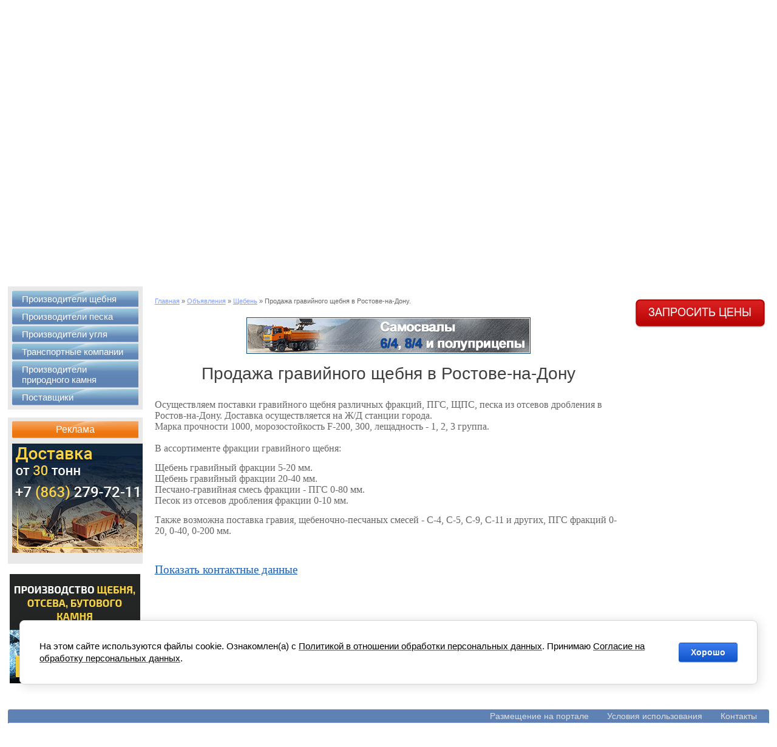

--- FILE ---
content_type: text/html; charset=utf-8
request_url: https://nedra61.ru/prodazha-graviynogo-shchebnya-v-rostove-na-donu
body_size: 10779
content:
<!doctype html>
<!--[if lt IE 7 ]> <html lang="ru" class="ie6"> <![endif]-->
<!--[if IE 7 ]> <html lang="ru" class="ie7"> <![endif]-->
<!--[if IE 8 ]> <html lang="ru" class="ie8"> <![endif]-->
<!--[if IE 9 ]> <html lang="ru" class="ie9"> <![endif]-->
<!--[if (gt IE 9)|!(IE)]><!-->
<html lang="ru">
<!--<![endif]-->
<head>
<meta name="google-site-verification"content="JJ7yRX6a_w3Ksc3P4XAtL5S91-ZnLlG3u_ODJ44pdh8" />
<link rel="icon" href="//nedra61.ru/favicon.ico" type="image/x-icon" />
<link rel="shortcut icon" href="//nedra61.ru/favicon.ico" type="image/x-icon" />
<meta name="google-site-verification" content="s7sKVvZs2PPSCuaScX_c1Zh_39CFGqOJFmg-aasWedg" />
<meta name='wmail-verification' content='d110c6318205152a' />
<meta charset="utf-8">
<meta name='yandex-verification' content='4da52f65f9fde5fa' />
<meta name="robots" content="all"/>
<meta name="description" content="Продажа гравийного щебня в Ростове-на-Дону. Осуществляем поставки гравийного щебня различных фракций, ПГС, ЩПС, песка из отсевов дробления в Ростов-на-Дону. Доставка осуществляется по Ж/Д.">
<meta name="keywords" content="Продажа гравийного щебня в Ростове-на-Дону,">
<meta name='yandex-verification' content='4f44cd549b2286fd' />
<meta name='yandex-verification' content='7842182323c8b63e' />
<meta name="google-site-verification" content="1Ag3PJxVmowvJtj5a3B19KPW837l9ZfvgE53N2_RKtY" />

<!-- Yandex.RTB -->
<script>window.yaContextCb=window.yaContextCb||[]</script>
<script src="https://yandex.ru/ads/system/context.js" async></script>
<title>Продажа гравийного щебня в Ростове-на-Дону.</title>
<!-- assets.top -->
<script src="/g/libs/nocopy/1.0.0/nocopy.for.all.js" ></script>
<!-- /assets.top -->

<link href="/t/v124/images/styles.css" rel="stylesheet">
<meta name="SKYPE_TOOLBAR" content="SKYPE_TOOLBAR_PARSER_COMPATIBLE" />
<!--[if lt IE 10]>
<link href="/t/v124/images/style_ie_7_8_9.css" rel="stylesheet" type="text/css">
<![endif]-->
<script type="text/javascript" src="/t/v124/images/jquery-1.7.2.min.js"></script>
<script type="text/javascript" src="/t/v124/images/modernizr_2_6_1.js"></script>
<script type="text/javascript" src="/t/v124/images/slider.js"></script>
<script type="text/javascript" src="/t/v124/images/left_menu.js"></script>
<script type="text/javascript" src="/t/v124/images/nocopy.for.all.js"></script>
	<link rel="stylesheet" href="/g/css/styles_articles_tpl.css">
<meta name="google-site-verification" content="s7sKVvZs2PPSCuaScX_c1Zh_39CFGqOJFmg-aasWedg" />
<meta name="yandex-verification" content="4da52f65f9fde5fa" />
<link rel='stylesheet' type='text/css' href='/shared/highslide-4.1.13/highslide.min.css'/>
<script type='text/javascript' src='/shared/highslide-4.1.13/highslide.packed.js'></script>
<script type='text/javascript'>
hs.graphicsDir = '/shared/highslide-4.1.13/graphics/';
hs.outlineType = null;
hs.showCredits = false;
hs.lang={cssDirection:'ltr',loadingText:'Загрузка...',loadingTitle:'Кликните чтобы отменить',focusTitle:'Нажмите чтобы перенести вперёд',fullExpandTitle:'Увеличить',fullExpandText:'Полноэкранный',previousText:'Предыдущий',previousTitle:'Назад (стрелка влево)',nextText:'Далее',nextTitle:'Далее (стрелка вправо)',moveTitle:'Передвинуть',moveText:'Передвинуть',closeText:'Закрыть',closeTitle:'Закрыть (Esc)',resizeTitle:'Восстановить размер',playText:'Слайд-шоу',playTitle:'Слайд-шоу (пробел)',pauseText:'Пауза',pauseTitle:'Приостановить слайд-шоу (пробел)',number:'Изображение %1/%2',restoreTitle:'Нажмите чтобы посмотреть картинку, используйте мышь для перетаскивания. Используйте клавиши вперёд и назад'};</script>

            <!-- 46b9544ffa2e5e73c3c971fe2ede35a5 -->
            <script src='/shared/s3/js/lang/ru.js'></script>
            <script src='/shared/s3/js/common.min.js'></script>
        <link rel='stylesheet' type='text/css' href='/shared/s3/css/calendar.css' /><link rel="icon" href="/favicon.ico" type="image/x-icon">

<!--s3_require-->
<link rel="stylesheet" href="/g/basestyle/1.0.1/cookie.message/cookie.message.css" type="text/css"/>
<link rel="stylesheet" href="/g/s3/lp/lpc.v4/css/styles.css" type="text/css"/>
<link rel="stylesheet" href="/g/s3/lp/cookie.message/__landing_page_content_global.css" type="text/css"/>
<link rel="stylesheet" href="/g/s3/lp/cookie.message/colors_lpc.css" type="text/css"/>
<link rel="stylesheet" href="/g/basestyle/1.0.1/cookie.message/cookie.message.blue.css" type="text/css"/>
<script type="text/javascript" src="/g/basestyle/1.0.1/cookie.message/cookie.message.js" async></script>
<!--/s3_require-->

<script type="text/javascript">
$(document).ready(function() {
destination = $('.site-content').offset().top;	$('html,body').animate( { scrollTop: destination }, 1100 );
});
</script>


<link rel="stylesheet" href="/t/v124/images/tabs.css" type="text/css" />
<script type="text/javascript" src="/t/v124/images/tabs.js"></script>

<script>
	$(document).ready(function() {
		$(window).scroll(function(){
	    	if ($(this).scrollTop() > 300) {
	      		$('.scrollup').fadeIn();
	    	} else {
	      		$('.scrollup').fadeOut();
	    	}
	  	});
	    $('.scrollup').click(function(){
	      $("html, body").animate({ scrollTop: 0 }, 600);
	      return false;
	    });
	});
</script>

</head>
<body>
	<a class="scrollup" href="#">Scroll</a>
<div class="site-wrap">
  <header class="site-header">
  	  	<ul id="step1" class="header-registration">
        <li>
        	<form action="/users" method="post">
            <div class="field">
                <input type="text" name="login" placeholder="логин" id="login" name="">
            </div>
            <div class="field">
                <input type="password" value="" name="password" class="pass-input">
                <button type="submit"><span>войти</span></button>
            </div>
            <re-captcha data-captcha="recaptcha"
     data-name="captcha"
     data-sitekey="6LddAuIZAAAAAAuuCT_s37EF11beyoreUVbJlVZM"
     data-lang="ru"
     data-rsize="invisible"
     data-type="image"
     data-theme="light"></re-captcha></form>
        </li>
        <li>
            <a href="/users?mode=forgot_password">Забыли пароль?</a>
            <a class="reg_link" href="/users?mode=register">Регистрация</a>
        </li>
    </ul>
        <div class="site-slogan"><img width="538" height="59" src="/t/v124/images/slogan.png" alt="slogan" /></div>
    <div class="site-logo"><a href="http://nedra61.ru"><img width="160" height="94" src="/t/v124/images/logo.png" alt="logo" width="160" /></a></div>
    <nav class="menu-top-wrap">
      <div class="menu-top1">
        <ul class="menu-top menu-default">
                    <li> <a href="/" >Главная</a> </li>
                  </ul>
      </div>
      <div class="site-search-wr">
        <form class="search-form" action="/search" method="get">
          <input type="text" class="search-text" name="search" onBlur="this.value=this.value==''?'Поиск по сайту':this.value" onFocus="this.value=this.value=='Поиск по сайту'?'':this.value;" value="Поиск по сайту"  />
          <input class="search-button" type="submit" value="" />
        <re-captcha data-captcha="recaptcha"
     data-name="captcha"
     data-sitekey="6LddAuIZAAAAAAuuCT_s37EF11beyoreUVbJlVZM"
     data-lang="ru"
     data-rsize="invisible"
     data-type="image"
     data-theme="light"></re-captcha></form>
      </div>      
    </nav>
  </header>
  <div id="slider">
  	<div class="slider">
    	<ul>
        	        	<li><img width="1782" height="188" src="/d/Щебень_слайдер.png" alt="" border="0" /></li>
                    	<li><img width="1782" height="188" src="/d/image.png" alt="" border="0" /></li>
                    	<li><img width="1782" height="188" src="/d/33333333.png" alt="" border="0" /></li>
                    </ul>
        <div class="slider_caption">
        	        	<div>Щебень: песчаник, известняк, терриконовый, шлаковый.</div>
                    	<div>Песок: речной, карьерный, кварцевый, формовочный.</div>
                    	<div>Уголь: антрацит, каменный, коксующийся. </div>
                    </div>
        <div class="slider_bullets">
        	        	<a href="#" class="active">&nbsp;</a>
                    	<a href="#">&nbsp;</a>
                    	<a href="#">&nbsp;</a>
                    </div>
    </div>
  </div>
  <nav class="menu-top2-wrap">
    <ul class="menu-top2 menu-default">
            <li> <a href="http://nedra61.ru/doska-obyavleniy" ><span><span>Объявления</span></span></a> </li>
            <li> <a href="/registraciya-na-portale" ><span><span>Регистрация на портале</span></span></a> </li>
          </ul>
  </nav>
  <div class="site-content-wrap">
    <div class="site-content">
        <div class="site-content-middle">
                            <div class="site-path"><a href="http://nedra61.ru">Главная</a>&nbsp;&raquo;&nbsp;<a href="/doska-obyavleniy">Объявления</a>&nbsp;&raquo;&nbsp;<a href="/obyavleniya-sheben">Щебень</a>&nbsp;&raquo;&nbsp;Продажа гравийного щебня в Ростове-на-Дону.</div>
            
<p style="text-align:center"><a href="https://donshceben.ru" rel="nofollow"><!--noindex--><img alt="468_60_original" height="60" src="/d/468_60_original.gif" style="border-width:0" title="" width="468" /><!--/noindex--></a></p>


        <!--<script type="text/javascript" src="//yandex.st/share/share.js" charset="utf-8"></script>
                <div style="display:inline" class="yashare-auto-init" data-yashareL10n="ru" data-yashareType="none" data-yashareQuickServices="yaru,vkontakte,facebook,twitter,odnoklassniki,moimir,lj,gplus"></div>
        -->
<h1 style="text-align: center;">Продажа гравийного щебня в Ростове-на-Дону</h1>

<p><span style="font-family: times new roman,times; font-size: 12pt;">Осуществляем поставки гравийного щебня различных фракций, ПГС, ЩПС, песка из отсевов дробления в Ростов-на-Дону. Доставка осуществляется на Ж/Д станции города.<br />
Марка прочности 1000, морозостойкость F-200, 300, лещадность - 1, 2, 3 группа.<br />
<br />
В ассортименте фракции гравийного щебня: </span></p>

<p><span style="font-family: times new roman,times; font-size: 12pt;">Щебень гравийный фракции 5-20 мм.<br />
Щебень гравийный фракции 20-40 мм.<br />
Песчано-гравийная смесь фракции - ПГС 0-80 мм.<br />
Песок из отсевов дробления фракции 0-10 мм. </span></p>

<p><span style="font-family: times new roman,times; font-size: 12pt;">Также возможна поставка гравия, щебеночно-песчаных смесей - С-4, С-5, С-9, С-11 и других, ПГС фракций 0-20, 0-40, 0-200 мм.</span></p>

<p><script async="" src="//pagead2.googlesyndication.com/pagead/js/adsbygoogle.js"></script><!-- Недра61 в страницу --><script>// <![CDATA[
(adsbygoogle = window.adsbygoogle || []).push({});
// ]]></script></p>

<p>&nbsp;</p>

<p><span style="font-family: times new roman,times; font-size: 14pt;"><a class="link_document_link" href="#" onclick="if (document.getElementById('XXXXXXXX').style.display == '') {document.getElementById('XXXXXXXX').style.display='none'; } else {document.getElementById('XXXXXXXX').style.display='';} ;return false;">Показать контактные данные</a></span></p>

<div id="XXXXXXXX" style="display: none;">
<p>&nbsp;</p>

<p>&nbsp;</p>

<p><span style="font-family: times new roman,times; font-size: 14pt;"><strong>Автор: ООО &quot;Донщебень&quot;</strong></span></p>

<p><span style="font-family: times new roman,times; font-size: 14pt;"><strong>Цена: от 230 рублей за тонну</strong></span></p>

<p><span style="font-family: times new roman,times; font-size: 14pt;"><strong>Телефон: 8 800 222 25 58</strong></span></p>

<p><span style="font-family: times new roman,times; font-size: 14pt;"><strong>E-mail: donshceben@gmail.com</strong></span></p>

<p><span style="font-family: times new roman,times; font-size: 14pt;"><strong>Сайт: http://донщебень.рф</strong></span></p>
</div>



<div><!-- Yandex.RTB R-A-238497-1 -->
<div id="yandex_rtb_R-A-238497-1">&nbsp;</div>
<script type="text/javascript">
    (function(w, d, n, s, t) {
        w[n] = w[n] || [];
        w[n].push(function() {
            Ya.Context.AdvManager.render({
                blockId: "R-A-238497-1",
                renderTo: "yandex_rtb_R-A-238497-1",
                horizontalAlign: true,
                async: true
            });
        });
        t = d.getElementsByTagName("script")[0];
        s = d.createElement("script");
        s.type = "text/javascript";
        s.src = "//an.yandex.ru/system/context.js";
        s.async = true;
        t.parentNode.insertBefore(s, t);
    })(this, this.document, "yandexContextAsyncCallbacks");
</script></div>

</div>
    </div>
    <aside class="site-content-left">
            <nav class="menu-left-wrap">
                <!--v.t-->
<ul id="menu_b">
<li><a href="/karery-shebnya-rostovskoy-oblasti"><span>Производители щебня</span></a>
            <ul>
    <li><a href="/proizvoditeli-shebnya-peschanika">Производители щебня песчаника</a>
            <ul>
    <li><a href="/ooo-nsm-yug-bugultayskiy-karer">ООО "НСМ-Юг"</a>
            </li>
            <li><a href="/ooo-stroyresurs-molokanovskiy-karer">ООО "Агродорматериалы"</a>
            </li>
            <li><a href="/zao-anikinskiy-gok">АО "Аникинский ГОК"</a>
            </li>
            <li><a href="/oao-zamchalovskoe-kareroupravlenie">ПАО "Замчаловское карьероуправление"</a>
            </li>
            <li><a href="/oao-adnk-potapovskiy-karer">АО "Азово-Донская Нерудная Компания"</a>
            </li>
            <li><a href="/oao-adnk-pashenovskiy-karer">АО "АДНК"</a>
            </li>
            <li><a href="/zao-repnyanskoe-kareroupravlenie">АО "Репнянское карьероуправление"</a>
            </li>
            <li><a href="/ooo-stroysnabkompleks-ust-doneckiy-karer">ООО "СтройСнабКомплекс"</a>
            </li>
            <li><a href="/oao-boguraevnerud">ПАО "Богураевнеруд"</a>
            </li>
            <li><a href="/ooo-tpk-monolit">ООО "ТПК Монолит"</a>
            </li>
            <li><a href="/ooo-rosstroy-osinovskiy-karer">ООО "Дорстрой-Транс" - ОК</a>
            </li>
            <li><a href="/ooo-mega-ayutinskiy-karer">ООО "Мега"</a>
            </li>
            <li><a href="/ooo-kamenskiy-shebenochniy-zavod">ООО "Каменский щебеночный завод"</a>
            </li>
            <li><a href="/ooo-tranzit-lihovskoy-karer">ООО "Транзит"</a>
            </li>
            <li><a href="/ooo-solncedar-don-prohorovskiy-karer">ООО "Солнцедар-Дон"</a>
            </li>
            <li><a href="/ooo-donskoy-kamen">ООО "Донской камень"</a>
            </li>
            <li><a href="/ooo-kovskiy-gorniy-shebenochniy-zavod">ООО "Ковский горный щебеночный завод"</a>
            </li>
            <li><a href="/ooo-kvarcit-krasnosulinskij-karer">ООО "Кварцит"</a>
            </li>
            <li><a href="/bormotovskij-karer">ИП Плеханов В.А.</a>
            </li>
            <li><a href="/ooo-zamchalovskiy-sheben">ООО "Замчаловский щебень"</a>
            </li>
            <li><a href="/ooo-obuhovskiy-shebzavod">ООО "Обуховский щебзавод"</a>
            </li>
            <li><a href="/ooo-firma-staratel-rodionovskiy-karer">ООО фирма "Старатель"</a>
            </li>
            <li><a href="/ooo-elteko-vladimirovskiy-karer">ООО "Элтеко"</a>
            </li>
            <li><a href="/ooo-fedorovskiy-shebzavod">ООО "Федоровский щебзавод"</a>
            </li>
            <li><a href="/ooo-gk-evroresurs">ООО "ГК Евроресурс"</a>
            </li>
            <li><a href="/oao-fedorcovskiy-karer">ОАО "Федорцовский карьер"</a>
            </li>
            <li><a href="/kondakovskiy-karer">ПАО "Кондаковский карьер"</a>
            </li>
            <li><a href="/ooo-pushkinskiy-kamenniy-karer">ООО "Пушкинский каменный карьер"</a>
            </li>
            <li><a href="/oao-monolit">ПАО "Монолит"</a>
            </li>
            <li><a href="/ooo-granit">ООО "Гранит"</a>
            </li>
            <li><a href="/ooo-sinegorskiy-karer">ООО "Синегорский карьер"</a>
            </li>
                    </ul></li>
            <li><a href="/proizvoditeli-shebnya-izvestnyaka">Производители щебня известнякового</a>
            <ul>
    <li><a href="/ooo-jirnovskiy-shebenochniy-zavod">ООО "Жирновский щебеночный завод"</a>
            </li>
            <li><a href="/oao-apanasovskoe-apanasovskiy-karer">ПАО "Апанасовское"</a>
            </li>
            <li><a href="/oao-ruda">ПАО "Руда"</a>
            </li>
            <li><a href="/oao-karbonat">ПАО "Карбонат"</a>
            </li>
                    </ul></li>
            <li><a href="/proizvoditeli-shebnya-terrikonovogo">Производители терриконового щебня</a>
            <ul>
    <li><a href="/ooo-ugolnye-tehnologii-kf">ООО "Угольные технологии-КФ"</a>
            </li>
            <li><a href="/ooo-krasniy-nesvetay">ООО "Красный Несветай"</a>
            </li>
            <li><a href="/ip-kohonov-v-v">ИП Кохонов В.В.</a>
            </li>
                    </ul></li>
            <li><a href="/proizvoditeli-shebnya-shlakovogo">Производители шлакового щебня</a>
            <ul>
    <li><a href="/ooo-globus">ООО "Глобус"</a>
            </li>
                    </ul></li>
                    </ul></li>
            <li><a href="/peschanye-karery-rostovskoj-oblasti"><span>Производители песка</span></a>
            <ul>
    <li><a href="/proizvoditeli-peska-rechnogo">Производители песка речного</a>
            <ul>
    <li><a href="/zao-dontgm-cyganskiy-karer">ЗАО "Донтрансгидромеханизация"</a>
            </li>
            <li><a href="/kayalskiy-peschaniy-karer">Каяльский карьер</a>
            </li>
                    </ul></li>
            <li><a href="/proizvoditeli-peska-karernogo">Производители песка карьерного</a>
            <ul>
    <li><a href="/ooo-kvarc-astahovskiy-karer">ООО "Кварц"</a>
            </li>
            <li><a href="/ooo-tehkor-mishkinskiy-karer">ООО "Техкор"</a>
            </li>
            <li><a href="/ooo-npp-tuzlovnerud-tuzlovskiy-karer">ООО НПП "Тузловнеруд"</a>
            </li>
            <li><a href="/ooo-mai-verhnegrushevskiy-karer">ООО "МАИ"</a>
            </li>
            <li><a href="/ooo-aksaymelioraciya">ООО "Аксаймелиорация"</a>
            </li>
            <li><a href="/katrin-2011-krasyukovskiy-karier">ООО "Катрин 2011"</a>
            </li>
            <li><a href="/ooo-stroitel-96">ООО "Строитель-96"</a>
            </li>
            <li><a href="/ooo-aspekt-pesok">ООО "Аспект"</a>
            </li>
            <li><a href="/ooo-grekovo-stepanovskiy-karer">ООО "Греково-Степановский карьер"</a>
            </li>
            <li><a href="/mup-bagaevskoe-zhkh-usmanskiy-peschaniy-karer">МУП БУ ЖКХ</a>
            </li>
                    </ul></li>
            <li><a href="/proizvoditeli-peska-kvarcevogo">Производители песка кварцевого</a>
            <ul>
    <li><a href="/ooo-legion-erofeevskiy-karer">ООО "Легион"</a>
            </li>
            <li><a href="/ooo-nedra-samarskiy-karier">ООО "Недра"</a>
            </li>
                    </ul></li>
            <li><a href="/proizvoditeli-peska-formovochnogo">Производители песка формовочного</a>
            <ul>
    <li><a href="/oao-millerovskiy-gok">ОАО "Миллеровский ГОК"</a>
            </li>
                    </ul></li>
                    </ul></li>
            <li><a href="/ugolnye-shahty-rostovskoy-oblasti"><span>Производители угля</span></a>
            <ul>
    <li><a href="/proizvoditeli-uglya-antracita">Производители угля антрацита</a>
            <ul>
    <li><a href="/ooo-shakhtoupravleniye-sadkinskoye">ООО "Шахтоуправление "Садкинское"</a>
            </li>
            <li><a href="/ooo-kingcoal-shahta-almaznaya">Шахта "Алмазная"</a>
            </li>
            <li><a href="/ooo-kingcoal-shahta-rostovskaya">Шахта "Ростовская"</a>
            </li>
            <li><a href="/ooo-kingcoal-shahta-gukovskaya">Шахта "Гуковская"</a>
            </li>
            <li><a href="/ooo-kingcoal-shahta-zamchalovskaya">Шахта "Замчаловская"</a>
            </li>
            <li><a href="/oao-donskoy-antracit">Шахта "Дальняя"</a>
            </li>
            <li><a href="/ooo-yuzhnaya-ugolnaya-kompaniya">ООО "Шахта Садкинская-Восточная"</a>
            </li>
            <li><a href="/oao-donugol-shahta-sherlovskaya-naklonnaya">Шахта "Шерловская-Наклонная"</a>
            </li>
            <li><a href="/ooo-rostovskaya-ugolnaya-kompaniya">ООО "Ростовская угольная компания"</a>
            </li>
            <li><a href="/ooo-sulinantracit-shahta-410">Шахта №410</a>
            </li>
            <li><a href="/ooo-shakhta-sadkinskaya-severnaya">ООО "Шахта Садкинская-Северная"</a>
            </li>
            <li><a href="/shahta-zapadnaya-kapitalnaya">Шахта "Западная-Капитальная"</a>
            </li>
            <li><a href="/oao-donkoks">Шахта "Западная"</a>
            </li>
            <li><a href="/oao-shahta-vostochnaya">ОАО Шахта "Восточная"</a>
            </li>
            <li><a href="/oao-ugolnaya-kompaniya-almaznaya">ОАО "Угольная компания "Алмазная"</a>
            </li>
            <li><a href="/ooo-russkiy-ugol-don">ОАО "Русский уголь-Дон"</a>
            </li>
                    </ul></li>
                    </ul></li>
            <li><a href="/transportnie-kompanii"><span>Транспортные компании</span></a>
            <ul>
    <li><a href="/arenda-spectehniki">Аренда спецтехники</a>
            <ul>
    <li><a href="/ooo-vityaz">ООО "Витязь"</a>
            </li>
            <li><a href="/bugultayskaya-transportnaya-kompaniya">ООО "Бугултайская ТК"</a>
            </li>
                    </ul></li>
            <li><a href="/perevozki-30-tonn">Транспортные услуги 20-30 тонн</a>
            <ul>
    <li><a href="/tk-nerudavtotrans">ООО "Бугултайская транспортная компания"</a>
            </li>
                    </ul></li>
            <li><a href="/perevozki-45-tonn">Транспортные услуги 30-45 тонн</a>
            <ul>
    <li><a href="/ooo-eldonekspo">ООО "ЭльДонЭкспо"</a>
            </li>
            <li><a href="/ooo-tema-plus">ООО "ТЕМА-ПЛЮС"</a>
            </li>
            <li><a href="/ooo-dormostproekt">ООО "ДОРМОСТПРОЕКТ"</a>
            </li>
            <li><a href="/ooo-nerudavtotrans">ООО "БТК"</a>
            </li>
                    </ul></li>
                    </ul></li>
            <li><a href="/kamennye-karery-rostovskoy-oblasti"><span>Производители природного камня</span></a>
            </li>
            <li><a href="/postavshciki"><span>Поставщики</span></a>
            <ul>
    <li><a href="/prodazha-shebnya">Продажа щебня</a>
            <ul>
    <li><a href="/prodazha-shebnya/ooo-aaa-nerud">ООО "ААА Неруд"</a>
            </li>
            <li><a href="/ooo-donstroymonolit">ООО "Донстроймонолит"</a>
            </li>
            <li><a href="/prodazha-shebnya/ooo-rostovskaya-companiya">ООО "Ростовская компания"</a>
            </li>
            <li><a href="/prodazha-shebnya/ooo-po-nedra">ООО "ПО Недра"</a>
            </li>
            <li><a href="/prodazha-shebnya/ooo-donshceben">ООО "Донщебень"</a>
            </li>
            <li><a href="/ooo-lesorub">ООО "Лесоруб"</a>
            </li>
            <li><a href="/prodazha-shebnya/ooo-gruzovoz-dona">ООО "Грузовоз Дона"</a>
            </li>
            <li><a href="/prodazha-shebnya/ooo-pkp-antares">ООО ПКП "Антарес"</a>
            </li>
            <li><a href="/prodazha-shebnya/ooo-aleks-yug">ООО "Алекс-Юг"</a>
            </li>
            <li><a href="/prodazha-shebnya/ooo-diod-grupp">ООО "Диод-Групп"</a>
            </li>
            <li><a href="/prodazha-shebnya/ooo-alfa">ООО "Альфа"</a>
            </li>
                    </ul></li>
            <li><a href="/prodazha-peska">Продажа песка</a>
            <ul>
    <li><a href="/prodazha-peska/aaa-nerud">ООО "ААА НЕРУД"</a>
            </li>
            <li><a href="/prodazha-peska/ooo-aleks-yug">ООО "Алекс-Юг"</a>
            </li>
            <li><a href="/prodazha-peska/ooo-donsheben">ООО "Донщебень"</a>
            </li>
            <li><a href="/prodazha-peska/ooo-po-nedra">ООО "ПО Недра"</a>
            </li>
            <li><a href="/prodazha-peska/ooo-rostovskaya-companiya">ООО "Ростовская компания"</a>
            </li>
                    </ul></li>
            <li><a href="/prodazha-uglya">Продажа угля</a>
            <ul>
    <li><a href="/prodazha-uglya/ooo-pangeya">ООО "Пангея"</a>
            </li>
            <li><a href="/prodazha-uglya/ooo-russkiy-ugolj">ООО "Русский уголь"</a>
            </li>
                    </ul></li>
            <li><a href="/prodazha-raznoe">Разное</a>
</li></ul>
	</li></ul>
      </nav>
      
            <article class="edit-block-wrap1 oner">
        <div class="edit-block-wrap1-h2"><span>Реклама</span></div>
        <div class="edit-block-body clear-self"><p style="text-align:center"><a href="https://донпесок.рф" rel="nofollow"><!--noindex--><img alt="215_180_original" height="180" src="/d/215_180_original.gif" style="border-width:0" title="" width="215" /><!--/noindex--></a></p></div>
      </article>
            
                  <div class="flash-block"><p><!--noindex--><a href="https://nsmyug.ru" rel="nofollow"><img alt="flash-banner" class="" height="180" src="/d/flash-banner.gif" style="border-width:0" title="" width="215" /></a><!--/noindex--></p></div>
      
           
          </aside>
    <aside class="site-content-right">
 <a style="display:block; margin:20px 0 0;" href="/zapros-cen"><img width="217" height="49" src="/thumb/2/rgGcQ8PoPA8WcS81PUyhZA/r/d/buttons%2F158809.png" class="mce-s3-button" /></a>
      	     </aside>
  </div>
  <div class="clear-footer"></div>
</div>
<footer class="site-footer">
  <div class="foot-inner">
    <div class="foot-in">
<small class="site-name-bottom">Copyright © 2012-2014 Nedra61.ru
Тексты, графические изображения являются собственностью сайта Nedra61.ru и
их копирование, без указания источника, строго запрещено. <a href="
/pravila-kopirovaniya ">Правила копирования.</a>
      <div class="adress"><p><span style="font-size:8pt;">Администрация портала Недра61.ру не несет ответственности за достоверность информации, размещаемой пользователями на сервере - рекламная информация, комментарии, сообщения в форуме, объявления. Все данные на портале Недра61.ру взяты из открытых источников, либо предоставлены сотрудниками предприятий.</span></p></div>
</small>
      <div class="site-counters"><div style="visibility:hidden">https://plus.google.com/+ОООНЕДРА61РостовнаДону</div>

<!--noindex--><div style="visibility:hidden">

<script>
setTimeout(function(){
  (function(i,s,o,g,r,a,m){i['GoogleAnalyticsObject']=r;i[r]=i[r]||function(){
  (i[r].q=i[r].q||[]).push(arguments)},i[r].l=1*new Date();a=s.createElement(o),
  m=s.getElementsByTagName(o)[0];a.async=1;a.src=g;m.parentNode.insertBefore(a,m)
  })(window,document,'script','//www.google-analytics.com/analytics.js','ga');

  ga('create', 'UA-56381305-1', 'auto');
  ga('send', 'pageview');
}, 5000)


</script>



</div><!--/noindex-->

<!-- Yandex.Metrika counter -->
<script type="text/javascript">
setTimeout(function(){
(function (d, w, c) {
    (w[c] = w[c] || []).push(function() {
        try {
            w.yaCounter18681367 = new Ya.Metrika({id:18681367,
                    webvisor:true,
                    clickmap:true,
                    trackLinks:true,
                    accurateTrackBounce:true});
        } catch(e) { }
    });

    var n = d.getElementsByTagName("script")[0],
        s = d.createElement("script"),
        f = function () { n.parentNode.insertBefore(s, n); };
    s.type = "text/javascript";
    s.async = true;
    s.src = (d.location.protocol == "https:" ? "https:" : "http:") + "//mc.yandex.ru/metrika/watch.js";

    if (w.opera == "[object Opera]") {
        d.addEventListener("DOMContentLoaded", f, false);
    } else { f(); }
})(document, window, "yandex_metrika_callbacks");
}, 5000)
</script>
<noscript><div><img src="//mc.yandex.ru/watch/18681367" style="position:absolute; left:-9999px;" alt="" /></div></noscript>
<!-- /Yandex.Metrika counter -->
<!--__INFO2026-01-18 01:55:06INFO__-->
</div>
      <ul class="menu-bot menu-default">
                        <li> <a href="/reklama" >Размещение на портале</a> </li>
                                <li> <a href="/legal" >Условия использования</a> </li>
                                <li> <a href="/kontakty" >Контакты</a> </li>
                      </ul>

      <div class="tel-bot"></div>
    </div>
  </div>
</footer>
<script type="text/javascript">document.write('<script type="text/javascript" charset="utf-8" async="true" id="onicon_loader" src="https://cp.onicon.ru/js/simple_loader.js?site_id=54ef27662866883b368b4570&srv=6&' + (new Date).getTime() + '"></scr' + 'ipt>');</script>

<!-- assets.bottom -->
<!-- </noscript></script></style> -->
<script src="/my/s3/js/site.min.js?1768462484" ></script>
<script src="/my/s3/js/site/defender.min.js?1768462484" ></script>
<script >/*<![CDATA[*/
var megacounter_key="57b10d3420d046cd29ea46aee98247f7";
(function(d){
    var s = d.createElement("script");
    s.src = "//counter.megagroup.ru/loader.js?"+new Date().getTime();
    s.async = true;
    d.getElementsByTagName("head")[0].appendChild(s);
})(document);
/*]]>*/</script>
	
		
		
				<!--noindex-->
		<div id="s3-cookie-message" class="s3-cookie-message-wrap">
			<div class="s3-cookie-message">
				<div class="s3-cookie-message__text">
					<span style="color:#000000;">На этом сайте используются файлы cookie. Ознакомлен(а) с&nbsp;</span><a href="/politika-obrabotki-personalnyh-dannyh"><span style="color:#000000;">Политикой в&nbsp;отношении обработки персональных данных</span></a><span style="color:#000000;">.&nbsp;Принимаю </span><a href="/soglasie-na-obrabotku-personalnyh-dannyh"><span style="color:#000000;">Согласие на обработку персональных данных</span></a><span style="color:#000000;">.</span>
				</div>
				<div class="s3-cookie-message__btn">
					<div id="s3-cookie-message__btn" class="g-button">
						Хорошо
					</div>
				</div>
			</div>
		</div>
		<!--/noindex-->
	
	
<script >/*<![CDATA[*/
$ite.start({"sid":489749,"vid":491065,"aid":534554,"stid":4,"cp":21,"active":true,"domain":"nedra61.ru","lang":"ru","trusted":false,"debug":false,"captcha":3,"onetap":[{"provider":"vkontakte","provider_id":"51972141","code_verifier":"lgzMjg5NQWGj2jDNZGkjAY5FNmNOMgwZMjY0wgJ2jNY"}]});
/*]]>*/</script>
<!-- /assets.bottom -->
</body>
<!-- V.Ts -->
</html>

--- FILE ---
content_type: text/css
request_url: https://nedra61.ru/t/v124/images/tabs.css
body_size: 454
content:
.tabs-nav{
    margin: 4px 0 0 0;
    padding: 0;
    list-style: none;
    *zoom: 1;
}

.tabs-nav:after, .tabs-nav:before{
    content: "";
    display: table;
}

.tabs-nav:after{
    clear: both;
}

.tabs-nav li{
    float: left;
}

.tabs-nav li a{
    display: block;
    font-size: 12px;
    text-decoration: none;
}

.tabs-body-square2{
    background-color: #d84f4f;
    padding: 25px;
    -webkit-border-radius: 0 5px 5px 5px;
    -moz-border-radius: 0 5px 5px 5px;
    border-radius: 0 5px 5px 5px;
}

.tabs-body-square2{
    -webkit-border-radius: 0;
    -moz-border-radius: 0;
    border-radius: 0;
}

.tabs-body-square2 > div{
    display: none;
}

.tabs-body-square2 > div.active{
    display: block;
}

.tabs-body-square2{
    margin: 0;
}

.tabs-nav-square2{
    display: inline-block;
    *zoom: 1;
    *display: inline;
}

.tabs-nav-square2 li a{
    height: 37px;
    line-height: 37px;
    background-color: #ebebeb;
    color: #666;
    padding: 0 15px;
    border-left: 1px solid #cecece;
    border-right: 1px solid #cecece;
    border-top: 1px solid #cecece;
}

.tabs-nav-square2 li a.active,.tabs-nav-square2 li a:hover{
    position: relative;
    z-index: 10;
    height: 35px;
    line-height: 35px;
    border-left: 1px solid #5C82B1;
    border-right: 1px solid #5C82B1;
    border-top: 3px solid #5C82B1;
    background-color: #fff;
    margin-top: -1px;
}

.tabs-body-square2{
    position: relative;
    border: 1px solid #5C82B1;
    background-color: #fff;
    margin-top: -6px;
}
.tabs-body-square2 p{
    color: #666;
    font-size: 13px;
    line-height: 16px;
}

--- FILE ---
content_type: application/javascript
request_url: https://nedra61.ru/t/v124/images/slider.js
body_size: 585
content:
var li_w, pos, l, active, s_int, c_ind

function rotator(){
	li_w = $('.slider').width();
	l = $('.slider ul li').length/2-1;	
	
	$('.slider ul li').css({width:li_w});
	
	pos = Math.round($('.slider ul').position().left);
	
	$('.slider_caption div').animate({
		opacity:0
	},400);
	
	if (pos==-li_w*l){
		$('.slider ul').animate({
			left:pos-li_w		
		},500,function(){
			bullets();
			textFade();
			setTimeout(function(){$('.slider ul').css({left:0});},500);		
		});			
	} else {
		$('.slider ul').animate({
			left:pos-li_w		
		},500,function(){
			bullets();
			textFade();	
		});		
	}	
}

function bullets(){
	active = $('.slider_bullets a.active');
	if (active.next().length==0){
		$('.slider_bullets a').removeClass('active');
		$('.slider_bullets a:first').addClass('active');	
	} else {
		active.removeClass('active').next().addClass('active');	
	}	
}

function textFade(){
	c_ind = $('.slider_bullets a.active').index();	
	$('.slider_caption div').eq(c_ind).animate({
		opacity:1	
	},500);	
}

$(function(){
	$('.slider_bullets a:first').addClass('active');
	$('.slider_caption div').show().css({opacity:0});
	$('.slider_caption div:first').show().css({opacity:1});
	li_w = $('.slider').width();
	$('.slider ul li').css({width:li_w});
	
	var html = $('.slider ul').html();
	$('.slider ul').html(html + html);
	
	$(window).resize(function(){
		if (!$('.slider ul').is(':animated')){
			li_w = $('.slider').width();
			c_ind = $('.slider_bullets a.active').index();
			$('.slider ul li').css({width:li_w});
			$('.slider ul').css({left:-li_w*c_ind});
		}
	});			
	
	s_int = setInterval('rotator()',5000);	
	
	$('.slider_bullets a').click(function(){
		if (!$('.slider ul').is(':animated')){
			clearInterval(s_int);
			$('.slider_caption div').animate({
				opacity:0
			},400);
			c_ind = $(this).index();
			$('.slider ul').animate({
				left:-li_w*c_ind		
			},500,function(){
				$('.slider_bullets a').removeClass('active');
				$('.slider_bullets a').eq(c_ind).addClass('active');
				textFade();		
			});
			s_int = setInterval('rotator()',5000);	
		}
		return false;	
	});
})

--- FILE ---
content_type: text/javascript
request_url: https://counter.megagroup.ru/57b10d3420d046cd29ea46aee98247f7.js?r=&s=1280*720*24&u=https%3A%2F%2Fnedra61.ru%2Fprodazha-graviynogo-shchebnya-v-rostove-na-donu&t=%D0%9F%D1%80%D0%BE%D0%B4%D0%B0%D0%B6%D0%B0%20%D0%B3%D1%80%D0%B0%D0%B2%D0%B8%D0%B9%D0%BD%D0%BE%D0%B3%D0%BE%20%D1%89%D0%B5%D0%B1%D0%BD%D1%8F%20%D0%B2%20%D0%A0%D0%BE%D1%81%D1%82%D0%BE%D0%B2%D0%B5-%D0%BD%D0%B0-%D0%94%D0%BE%D0%BD%D1%83.&fv=0,0&en=1&rld=0&fr=0&callback=_sntnl1768728464092&1768728464092
body_size: 96
content:
//:1
_sntnl1768728464092({date:"Sun, 18 Jan 2026 09:27:44 GMT", res:"1"})